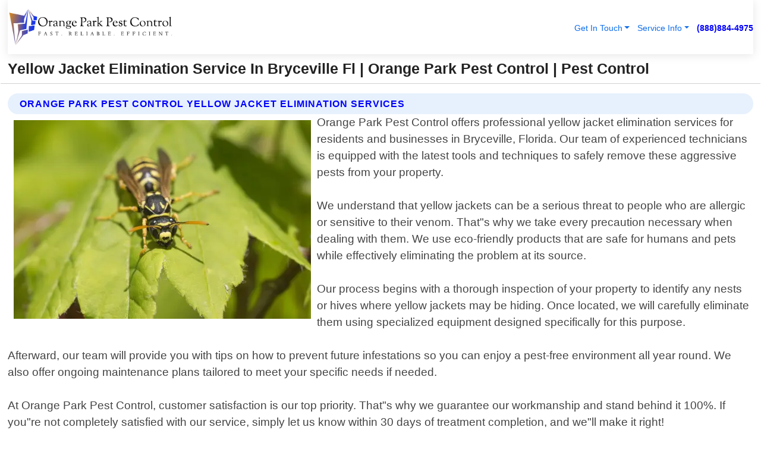

--- FILE ---
content_type: text/html; charset=utf-8
request_url: https://www.pestcontrolorangeparkfl.com/yellow-jacket-elimination-bryceville-florida
body_size: 14551
content:

<!DOCTYPE html>
<html lang="en">
<head id="HeaderTag"><link rel="preconnect" href="//www.googletagmanager.com/" /><link rel="preconnect" href="//www.google-analytics.com" /><link rel="preconnect" href="//maps.googleapis.com/" /><link rel="preconnect" href="//maps.gstatic.com/" /><title>
	Yellow Jacket Elimination Service In Bryceville Fl
</title><meta charset="utf-8" /><meta content="width=device-width, initial-scale=1.0" name="viewport" /><link id="favicon" href="/Content/Images/1185/FAVICON.png" rel="icon" /><link id="faviconapple" href="/assets/img/apple-touch-icon.png" rel="apple-touch-icon" /><link rel="preload" as="script" href="//cdn.jsdelivr.net/npm/bootstrap@5.3.1/dist/js/bootstrap.bundle.min.js" />
<link rel="canonical" href="https://www.pestcontrolorangeparkfl.com/yellow-jacket-elimination-bryceville-florida" /><meta name="title" content="Yellow Jacket Elimination Service In Bryceville Fl | Orange Park Pest Control" /><meta name="description" content="Trust Orange Park Pest Control for effective Yellow Jacket Elimination services in Bryceville, Florida. Your pest-free home is our priority!" /><meta name="og:title" content="Yellow Jacket Elimination Service In Bryceville Fl | Orange Park Pest Control" /><meta name="og:description" content="Trust Orange Park Pest Control for effective Yellow Jacket Elimination services in Bryceville, Florida. Your pest-free home is our priority!" /><meta name="og:site_name" content="https://www.PestControlOrangeParkFL.com" /><meta name="og:type" content="website" /><meta name="og:url" content="https://www.pestcontrolorangeparkfl.com/yellow-jacket-elimination-bryceville-florida" /><meta name="og:image" content="https://www.PestControlOrangeParkFL.com/Content/Images/1185/LOGO.webp" /><meta name="og:image:alt" content="Orange Park Pest Control Logo" /><meta name="geo.region" content="US-FL"/><meta name="geo.placename" content="Bryceville" /><meta name="geo.position" content="30.4234;-81.9423" /><meta name="ICBM" content="30.4234,-81.9423" /><script type="application/ld+json">{"@context": "https://schema.org","@type": "LocalBusiness","name": "Orange Park Pest Control","address": {"@type": "PostalAddress","addressLocality": "Orange Park","addressRegion": "FL","postalCode": "32065","addressCountry": "US"},"priceRange":"$","image": "https://www.PestControlOrangeParkFL.com/content/images/1185/logo.png","email": "support@PestControlOrangeParkFL.com","telephone": "+18888844975","url": "https://www.pestcontrolorangeparkfl.com/bryceville-florida-services","@id":"https://www.pestcontrolorangeparkfl.com/bryceville-florida-services","paymentAccepted": [ "cash","check","credit card", "invoice" ],"openingHours": "Mo-Su 00:00-23:59","openingHoursSpecification": [ {"@type": "OpeningHoursSpecification","dayOfWeek": ["Monday","Tuesday","Wednesday","Thursday","Friday","Saturday","Sunday"],"opens": "00:00","closes": "23:59"} ],"geo": {"@type": "GeoCoordinates","latitude": "30.165382","longitude": "-81.751534"},"hasOfferCatalog": {"@context": "http://schema.org","@type": "OfferCatalog","name": "Pest Control services","@id": "https://www.pestcontrolorangeparkfl.com/yellow-jacket-elimination-bryceville-florida","itemListElement":[ { "@type":"OfferCatalog", "name":"Orange Park Pest Control Services","itemListElement": []}]},"areaServed":[{ "@type":"City","name":"Bryceville Florida","@id":"https://www.pestcontrolorangeparkfl.com/bryceville-florida-services"}]}</script></head>
<body id="body" style="display:none;font-family: Arial !important; width: 100% !important; height: 100% !important;">
    
    <script src="https://code.jquery.com/jquery-3.7.1.min.js" integrity="sha256-/JqT3SQfawRcv/BIHPThkBvs0OEvtFFmqPF/lYI/Cxo=" crossorigin="anonymous" async></script>
    <link rel="preload" as="style" href="//cdn.jsdelivr.net/npm/bootstrap@5.3.1/dist/css/bootstrap.min.css" onload="this.onload=null;this.rel='stylesheet';" />
    <link rel="preload" as="style" href="/resource/css/master.css" onload="this.onload=null;this.rel='stylesheet';" />

    <form method="post" action="./yellow-jacket-elimination-bryceville-florida" id="mainForm">
<div class="aspNetHidden">
<input type="hidden" name="__VIEWSTATE" id="__VIEWSTATE" value="4ReoZQNh2S9wFODjZLlKa4WpiW+C65fdt43L/C3wg/gUXWxM749d9Av+UNYGlssyI1XAj1qZpCVlPJYnbXqgnG8sInS74tMhQ2OKauLGPBw=" />
</div>

<div class="aspNetHidden">

	<input type="hidden" name="__VIEWSTATEGENERATOR" id="__VIEWSTATEGENERATOR" value="1B59457A" />
	<input type="hidden" name="__EVENTVALIDATION" id="__EVENTVALIDATION" value="UW9bYapiFCrK9Hi6/Tql0m0FH80ayNtTw2q6QCyaprSrT3ykkJQolZggNmgN7xgwsRGp6s9sPPhnKJ8iLA3CKZssVSyAv6MpDpzcgtLQa+I9oEQz/BNWXyhjQMZaDso2E7H3fRWDyCXfl+2At7vu2jCTW+hbBzTd1eJJ2hMZt91jgHMrU98c2Kg84ZQzaZbflgqn0EPJ1k2og/s6fGVx+pBIP27Gr+wzr+9+TMSImKp0mCVegcWSHtE6kUPnXfqZZprc8uWdZ8XGI4RAzQHL9D/K1ETH4+Fp9FMpGsS1F28Z9sMcdQ0I98U6gYHKOBPsbHTo4H4h9B/zm4r5UB0S/FQL1FXS/u1l47ezx67O0iIxKtFkjJ168jfxauglE5eJngYyLP7L1M+04Iu0Cmrc6Dy5DlJ2S42bsLWUACpay9oC9WOEi4cMb8hcX+Zg/8rY6+muATdbSsU1db8EjAMNug0WnDq51STyNcYIJLbUhJTvNvU4cUmL8CeGyBPB3jlNXsNiypfonL8EKE276ythcTnEs5EuhLgSqwwGqYDHglk0AVSlEjbv9z7W2CMh/OcHsSDzJ2CTZka5aT8A8/m2/atSUpK9Uux/ce0WzbFSQemVEJafJRq1HvvVrcI/l9iMx7Wc4rYqelKbWwyu66KKC4Sz+uM4FACyIMrFpYOVS5c6VijV0YWbO1wNSHuzpJJQQjD59rG2bJcxUnJ3v3onxBxvxUk8/1rcxFn1VqEjnGbmoIs22e4eoQj2hnRg6wMTcHkWc/[base64]/bwtYkZk+rR8U+GdYyqODXe09o16dsZLgcQRYqcObHMnWFjGCIP/XxMPSnk/qBKU6SKy9l3dSHUPZzAEcvpcFuS8J4UolQM0gg4oBnAlduRI+Egj1HHmHBpW+vmLmbXDfvKTzvI/58ZHcSHWOS+eSm82emwqOL2ePSYrUL9gjXWwNpFspldipDUzCGIiQ3Pez7uk3+3Fxc6FDPdZ/xbqkYuWtB61Fs7h+Iu3V9XG400ztW7woV67SZ2X7ZRO1GpCeWx+yTKygil9dkhJgA3c+UTxI0MDCjfiniqOVXQ/[base64]/DSyt8NnwxflXa5j3ADI6FvG0fMaXiGbBAGxGxfZrS2r2sy6CEQ2uNMqeD26zawbjD3+QEo5fyf8j3yLm6hdSoD6Iu641zUqCh6xvot6gO7wGAsMX1CHIqThBeqi/ItrtZX31jEKTRM7R9EBv1IsmId/2z+8/ZHRFydMnM99SSEGVBjJNExoJhyha2PzO+Ey6LpC3anitXy3gm7zIlGHOGCKd/SqNRak7I5k0ecsRRtpB6e7KFBsRkVrMJ01zYCWz6uSjjRsi9CBKEGQWCnKP6WIm3Ip2NJCerLyCyRVVs6oTwo3zBYO3MHNHxRomY4WDJ8jS+IgKUtJErS/6VdpkZSdVdTSdQal28sTZ0RViu1FUdeLd2EouXMeMeF87C5LLkJ30NO41u+OKb9YauxO/ugpJ1jeQC7TD0wWeNhGO1SzyH1fuYR6T/WwGWdoctCiFDQdfd/SRpPONcrDypsEnRSbXK2zJ3lOr/bCBca/CNCC89xL5wrOt2+3tJVABPnouXEW7q7WnCRqjYowZTz82CopLj6sM12VZJWR14sJZtrqDO8Wuknu1N37HOvxFxz6aKB4VG+hbPyiNWH/BA1vQd4DQhEfVaqscUP/OffWlaskFloj34WG5knz1+TJx2rzUkQA5If8+nT+Uw+EA/MTStwUiyR3rRF9JvMS/MFrA5oa7lq0HBjw0e/Hi53zI8Cwo0wwhegLbLdNP16NCvwRnQ/KpE2KbRcrwedo6b5Z6/tWn9obG95YOd9f8wTCr7PqO3ck7+vUq8Gv+LNiTyXKzTczb4wBhuUGcNF7LYMxSliTo0blXQTH16DQTZG0i4Ljm2hiUVo1znADgZ1mKN8EjqhGW+KsdvG+lZKUnlmCsV24rOlRiSqlQxRavt8Yfr8f4YFQkFK0lFs1TIAZlBJjxAvPIVCkVaSNya/GaBTLUmja8vWItymtcxtY3jfbt3PE+l+UtELq8jLmG+o61jqEs/hXu3FATmFh3xS7U2mf3xkccMxi32oCzL3dv5HDCQ4bsEI9+3zpTueuwBq9Sz/zRxDASaJNMFAzquo3n3oqCq2d/TL7crmowJiXObaQrz9Ptq8APVihOtnIYwlPtepGeeiP5FyeAYJ033zYMp2/NLZP5KWwkFw2TjgnzO+hs72hO2IubG4aAVpvUGK1uYH8gd7NSbXs1xbc0I7nMZHwFnGV93vBKype9CO6bCGx7rvXDqgT3Nt59zkVrEIWBBaFefK051Qd1qz+2x8y+rN0DHVHAIeJF5RAEVqe9tBh0PvXO0uFI0b4T5JnLXoMGswewqbHK6B3a8ZDtIS+OLOJMwFUm/yEsr8ZVcjYPI2IHv6SUkE4WeyqasfONbSd5YKDZy6TVkZ/INWkAb7de68FBiDt832OQAF3YDmM8P8RBhVowRXFZy+1dvWWjZvDeXa9jWNbSdj3H3RTIkcInwPLPZ8MdvqX0Ht6N/abV8RW1B5N187O/m52cerpxsnuj5kmjWjNhcykkXXk5DSbyfe6Fg5bpv183JJflxhxaT4risXDNzs9zMCbRd7Tm71IAmVGDktQZ0QqLSi9P6PJCwiRGWgxxbWymAo6yab4nA428joreJeca7rPzYZaPNWJa9A1LmYzcgGlu7H5FpRXPshVa2o" />
</div>
        <div id="ButtonsHidden" style="display:none;">
            <input type="submit" name="ctl00$ContactMessageSend" value="Send Contact Message Hidden" id="ContactMessageSend" />
        </div>
        <input name="ctl00$contact_FirstName" type="hidden" id="contact_FirstName" />
        <input name="ctl00$contact_LastName" type="hidden" id="contact_LastName" />
        <input name="ctl00$contact_EmailAddress" type="hidden" id="contact_EmailAddress" />
        <input name="ctl00$contact_PhoneNumber" type="hidden" id="contact_PhoneNumber" />
        <input name="ctl00$contact_Subject" type="hidden" id="contact_Subject" />
        <input name="ctl00$contact_Message" type="hidden" id="contact_Message" />
        <input name="ctl00$contact_ZipCode" type="hidden" id="contact_ZipCode" />
        <input type="hidden" id="masterJsLoad" name="masterJsLoad" value="" />
        <input name="ctl00$ShowConnectorModal" type="hidden" id="ShowConnectorModal" value="true" />
        <input name="ctl00$UseChatModule" type="hidden" id="UseChatModule" />
        <input name="ctl00$metaId" type="hidden" id="metaId" value="1185" />
        <input name="ctl00$isMobile" type="hidden" id="isMobile" />
        <input name="ctl00$affId" type="hidden" id="affId" />
        <input name="ctl00$referUrl" type="hidden" id="referUrl" />
        <input name="ctl00$businessId" type="hidden" id="businessId" value="10010154" />
        <input name="ctl00$stateId" type="hidden" id="stateId" />
        <input name="ctl00$businessPublicPhone" type="hidden" id="businessPublicPhone" />
        <input type="hidden" id="cacheDate" value="1/22/2026 5:22:27 AM" />
        <input name="ctl00$BusinessIndustryPriceCheckIsAffiliate" type="hidden" id="BusinessIndustryPriceCheckIsAffiliate" value="0" />
        
        <div class="form-group">
            <header id="header" style="padding: 0 !important;"><nav class="navbar navbar-expand-sm bg-white navbar-light"><a class="navbar-brand" href="/home" title="Orange Park Pest Control Pest Control Services"><img src="/content/images/1185/logo.webp" class="img-fluid imgmax500" width="500" height="auto" alt="Orange Park Pest Control Pest Control Services" style="height: calc(60px + 0.390625vw) !important;width:auto;" title="Orange Park Pest Control Logo"></a> <div class="collapse navbar-collapse justify-content-end" id="collapsibleNavbar"> <ul class="navbar-nav"> <li class="nav-item dropdown"> &nbsp; <a class="navlink dropdown-toggle" href="#" role="button" data-bs-toggle="dropdown">Get In Touch</a>&nbsp; <ul class="dropdown-menu"><li><a class="dropdown-item" href="/about" title="About Orange Park Pest Control">About Us</a></li><li><a class="dropdown-item" href="/contact" title="Contact Orange Park Pest Control">Contact Us</a></li><li><a class="dropdown-item" href="#" onclick="openInstaConnectModal();" title="Instantly Connect With Orange Park Pest Control">InstaConnect With Us</span></li><li><a class="dropdown-item" href="/quoterequest" title="Request A Quote From {meta.CompanyName}">Request A Quote</a></li></ul> </li> <li class="nav-item dropdown"> &nbsp;<a class="navlink dropdown-toggle" href="#" role="button" data-bs-toggle="dropdown">Service Info</a>&nbsp; <ul class="dropdown-menu"> <li><a class="dropdown-item" href="/ourservices" title="Orange Park Pest Control Services">Services</a></li><li><a class="dropdown-item" href="/serviceareas" title="Orange Park Pest Control Service Area">Service Area</a></li></ul> </li></ul> </div><div><button class="navbar-toggler" type="button" data-bs-toggle="collapse" data-bs-target="#collapsibleNavbar" title="show navigation menu"> <span class="navbar-toggler-icon"></span></button>&nbsp;<span class="navlink fontbold" style="color:blue !important;" onclick="openInstaConnectModal();" title="Click to have us call you">(888)884-4975</span></div></nav></header>

            <div id="topNav" class="hdrNav"></div>

            <h1 id="H1Tag" class="h1Main">Yellow Jacket Elimination Service In Bryceville Fl | Orange Park Pest Control | Pest Control</h1>
            <h2 id="H2Tag" class="h2Main">Orange Park Pest Control - Yellow Jacket Elimination in Bryceville Florida</h2>


            <div id="hero" class="row" style="display: none;">
                

            </div>
            <div id="main" class="row">
                <hr />
                
    <div id="MAINCONTENT_MainContent"><div class="section-title"><h2 class="h2Main">Orange Park Pest Control Yellow Jacket Elimination Services </h2></div><picture><source data-srcset="/images/1185/yellow-jacket-elimination-bryceville-florida.webp" type="image/webp" srcset="data:,1w"/><source data-srcset="/images/1185/yellow-jacket-elimination-bryceville-florida.jpg" type="image/jpeg" srcset="data:,1w"/><img crossorigin="anonymous" src="/images/1185/yellow-jacket-elimination-bryceville-florida.webp" class="textWrap img-fluid imgmax500" alt="Yellow-Jacket-Elimination--in-Bryceville-Florida-yellow-jacket-elimination-bryceville-florida.jpg-image" title="Yellow-Jacket-Elimination--in-Bryceville-Florida-yellow-jacket-elimination-bryceville-florida.jpg"/></picture><p>Orange Park Pest Control offers professional yellow jacket elimination services for residents and businesses in Bryceville, Florida. Our team of experienced technicians is equipped with the latest tools and techniques to safely remove these aggressive pests from your property.<br/><br/>We understand that yellow jackets can be a serious threat to people who are allergic or sensitive to their venom. That"s why we take every precaution necessary when dealing with them. We use eco-friendly products that are safe for humans and pets while effectively eliminating the problem at its source.<br/><br/>Our process begins with a thorough inspection of your property to identify any nests or hives where yellow jackets may be hiding. Once located, we will carefully eliminate them using specialized equipment designed specifically for this purpose.<br/><br/>Afterward, our team will provide you with tips on how to prevent future infestations so you can enjoy a pest-free environment all year round. We also offer ongoing maintenance plans tailored to meet your specific needs if needed.<br/><br/>At Orange Park Pest Control, customer satisfaction is our top priority. That"s why we guarantee our workmanship and stand behind it 100%. If you"re not completely satisfied with our service, simply let us know within 30 days of treatment completion, and we"ll make it right!<br/><br/>If you need reliable local professional yellow jacket elimination services in Bryceville Florida area contact Orange Park Pest Control today!</p><hr/> <section class="services"><div class="section-title"><h2 class="h2Main">Bryceville Florida Services Offered</h2></div><h4><a href="/bryceville-florida-services" title="Bryceville Florida Services" class="cursorpoint106eea">Bryceville Florida Map</a></h4><div class="fullsize100 google-maps noborder"><iframe src="https://www.google.com/maps/embed/v1/place?key=AIzaSyBB-FjihcGfH9ozfyk7l0_OqFAZkXKyBik&q=Bryceville Florida" width="600" height="450" allowfullscreen loading="lazy" referrerpolicy="no-referrer-when-downgrade" title="Bryceville Florida Map"></iframe></div> View Our Full List of <a href="/Bryceville-Florida-Services" title="Bryceville Florida Services">Bryceville Florida Services</a> </section></div>

            </div>
            <footer id="footer"><hr/><div class='footer-newsletter'> <div class='row justify-content-center'> <div class='col-lg-6'> <h4>Have A Question or Need More Information?</h4> <div class='nonmob'> <div class='displaynone'><p>Enter your phone number and we'll call you right now!</p><input type='text' name='CTCPhone' id='CTCPhone' class='form-control'/></div> <button type='button' class='btn btn-primary' onclick='openInstaConnectModal();'>Contact Us Now</button> </div><div class='mob'><a class='btn-buy mob' href='tel://+1(888)884-4975' title='Click to Call Orange Park Pest Control'>Call Or Text Us Now (888)884-4975</a></div></div> </div> </div> <hr/> <div class='footer-top'> <div class='row'><div class='col-lg-12 col-md-12 footer-contact'><h3>Orange Park Pest Control</h3><div class='sizesmall'> <p style='color:black;'><strong>Address:</strong>Orange Park FL 32065<br/><strong>Phone:</strong>+18888844975<br/><strong>Email:</strong>support@pestcontrolorangeparkfl.com<br/></p> </div> </div> <div class='row'> <div class='col-lg-12 col-md-12 footer-links'> <h4>Useful Links</h4><div class='row'><div class='col-md-3'><a href='/home' class='sizelarge' title='Orange Park Pest Control Home Page'>Home</a>&nbsp;&nbsp;&nbsp; </div><div class='col-md-3'><a href='/about' class='sizelarge' title='Orange Park Pest Control About Page'>About Us</a>&nbsp;&nbsp;&nbsp; </div><div class='col-md-3'><a href='/contact' class='sizelarge' title='Orange Park Pest Control Contact Us Page'>Contact Us</a>&nbsp;&nbsp;&nbsp;</div><div class='col-md-3'><a href='/ourservices' class='sizelarge' title='Orange Park Pest Control Services'>Services</a>&nbsp;</div></div><div class='row'><div class='col-md-3'><a href='/serviceareas' class='sizelarge' title='Orange Park Pest Control Service Area'>Service Area</a>&nbsp;&nbsp;&nbsp; </div><div class='col-md-3'><a href='/termsofservice' class='sizelarge' title='Orange Park Pest Control Terms of Service'>Terms of Service</a>&nbsp;&nbsp;&nbsp; </div><div class='col-md-3'><a href='/privacypolicy' class='sizelarge' title='Orange Park Pest Control Privacy Policy'>Privacy Policy</a>&nbsp;&nbsp;&nbsp; </div><div class='col-md-3'><a href='/quoterequest' class='sizelarge' title='Orange Park Pest Control Quote Request'>Quote Request</a>&nbsp;&nbsp;&nbsp; </div></div></div></div> </div> </div><hr/> <div class='py-4'><div class='sizesmalldarkgrey'>This site serves as a free service to assist homeowners in connecting with local service contractors. All contractors are independent, and this site does not warrant or guarantee any work performed. It is the responsibility of the homeowner to verify that the hired contractor furnishes the necessary license and insurance required for the work being performed. All persons depicted in a photo or video are actors or models and not contractors listed on this site.</div><hr/><div class='copyright'>&copy; Copyright 2018-2026 <strong><span>Orange Park Pest Control</span></strong>. All Rights Reserved</div> </div></footer>
        </div>
        <div class="modal fade industryPriceCheck" tabindex="1" style="z-index: 1450" role="dialog" aria-labelledby="industryPriceCheckHeader" aria-hidden="true">
            <div class="modal-dialog modal-lg centermodal">
                <div class="modal-content">
                    <div class="modal-header">
                        <div class="row">
                            <div class="col-md-12">
                                <h5 class="modal-title mt-0" id="industryPriceCheckHeader">Check Live/Current Prices By Industry & Zip Code</h5>
                            </div>
                        </div>
                        <button type="button" id="industryPriceCheckClose" class="close" data-bs-dismiss="modal" aria-hidden="true">×</button>
                    </div>
                    
                    <div class="modal-body" id="industryPriceCheckBody">
                        <div class="row">
                            <div class="col-md-6">
                                <label for="BusinessIndustryPriceCheck" class="control-label">Business Industry</label><br />
                                <select name="ctl00$BusinessIndustryPriceCheck" id="BusinessIndustryPriceCheck" tabindex="2" class="form-control">
	<option selected="selected" value="211">ACA Obamacare Insurance </option>
	<option value="194">Additional Dwelling Units</option>
	<option value="169">Air Conditioning</option>
	<option value="183">Air Duct Cleaning</option>
	<option value="37">Appliance Repair</option>
	<option value="203">Asbestos</option>
	<option value="164">Auto Body Shop</option>
	<option value="134">Auto Detailing</option>
	<option value="165">Auto Glass</option>
	<option value="207">Auto Insurance</option>
	<option value="166">Auto Repair</option>
	<option value="216">Bankruptcy Attorney</option>
	<option value="170">Bathroom Remodeling</option>
	<option value="170">Bathroom Remodeling</option>
	<option value="184">Biohazard Cleanup</option>
	<option value="137">Boat Rental</option>
	<option value="201">Cabinets</option>
	<option value="215">Car Accident Attorney</option>
	<option value="181">Carpet and Rug Dealers</option>
	<option value="43">Carpet Cleaning</option>
	<option value="171">Chimney Cleaning and Repair</option>
	<option value="232">Chiropractor</option>
	<option value="126">Commercial Cleaning</option>
	<option value="185">Commercial Remodeling</option>
	<option value="198">Computer Repair</option>
	<option value="172">Concrete</option>
	<option value="172">Concrete</option>
	<option value="172">Concrete</option>
	<option value="172">Concrete</option>
	<option value="199">Copier Repair</option>
	<option value="186">Covid Cleaning</option>
	<option value="240">Credit Repair</option>
	<option value="218">Criminal Attorney</option>
	<option value="241">Debt Relief</option>
	<option value="200">Decks</option>
	<option value="233">Dentist</option>
	<option value="234">Dermatologists</option>
	<option value="219">Divorce Attorney</option>
	<option value="195">Door Installation</option>
	<option value="236">Drug &amp; Alcohol Addiction Treatment</option>
	<option value="220">DUI Attorney</option>
	<option value="192">Dumpster Rental</option>
	<option value="74">Electrician</option>
	<option value="221">Employment Attorney</option>
	<option value="222">Family Attorney</option>
	<option value="173">Fencing</option>
	<option value="209">Final Expense Insurance</option>
	<option value="197">Fire Damage</option>
	<option value="243">Flight Booking</option>
	<option value="174">Flooring</option>
	<option value="244">Florists</option>
	<option value="223">Foreclosure Attorney</option>
	<option value="202">Foundations</option>
	<option value="132">Garage Door</option>
	<option value="155">Gutter Repair and Replacement</option>
	<option value="66">Handyman</option>
	<option value="210">Health Insurance</option>
	<option value="239">Hearing Aids</option>
	<option value="177">Heating</option>
	<option value="69">Heating and Air Conditioning</option>
	<option value="139">Home and Commercial Security</option>
	<option value="196">Home Internet</option>
	<option value="70">Home Remodeling</option>
	<option value="70">Home Remodeling</option>
	<option value="70">Home Remodeling</option>
	<option value="212">Homeowners Insurance</option>
	<option value="245">Hotels</option>
	<option value="224">Immigration Attorney</option>
	<option value="204">Insulation</option>
	<option value="31">Interior and Exterior Painting</option>
	<option value="242">IRS Tax Debt</option>
	<option value="67">Junk Removal</option>
	<option value="175">Kitchen Remodeling</option>
	<option value="163">Landscaping</option>
	<option value="63">Lawn Care</option>
	<option value="208">Life Insurance</option>
	<option value="246">Limo Services</option>
	<option value="247">Local Moving</option>
	<option value="81">Locksmith</option>
	<option value="248">Long Distance Moving</option>
	<option value="205">Masonry</option>
	<option value="82">Massage</option>
	<option value="225">Medical Malpractice Attorney</option>
	<option value="213">Medicare Supplemental Insurance</option>
	<option value="230">Mesothelioma Attorney</option>
	<option value="176">Mold Removal</option>
	<option value="182">Mold Testing</option>
	<option value="250">Mortgage Loan</option>
	<option value="249">Mortgage Loan Refinance</option>
	<option value="89">Moving</option>
	<option value="187">Paving</option>
	<option value="217">Personal Injury Attorney</option>
	<option value="93">Pest Control</option>
	<option value="214">Pet Insurance</option>
	<option value="235">Physical Therapists</option>
	<option value="133">Plumbing</option>
	<option value="237">Podiatrists</option>
	<option value="108">Pool Building and Remodeling</option>
	<option value="162">Pool Maintenance</option>
	<option value="193">Portable Toilets</option>
	<option value="161">Pressure Washing</option>
	<option value="72">Residential Cleaning</option>
	<option value="136">Roofing</option>
	<option value="188">Satellite TV</option>
	<option value="156">Security Equipment Installation</option>
	<option value="189">Self Storage</option>
	<option value="179">Siding</option>
	<option value="226">Social Security Disability Attorney</option>
	<option value="158">Solar Installation</option>
	<option value="167">Towing Service</option>
	<option value="227">Traffic Attorney</option>
	<option value="168">Tree Service</option>
	<option value="190">TV Repair</option>
	<option value="238">Veterinarians</option>
	<option value="206">Walk-In Tubs</option>
	<option value="135">Water Damage</option>
	<option value="191">Waterproofing</option>
	<option value="178">Wildlife Control</option>
	<option value="178">Wildlife Control</option>
	<option value="228">Wills &amp; Estate Planning Attorney</option>
	<option value="117">Window Cleaning</option>
	<option value="154">Windows and Doors</option>
	<option value="229">Workers Compensation Attorney</option>
	<option value="231">Wrongful Death Attorney</option>

</select>
                            </div>
                            <div class="col-md-6">
                                <label for="BusinessIndustryPriceCheckZipCode" class="control-label">Zip Code</label>
                                <input name="ctl00$BusinessIndustryPriceCheckZipCode" type="text" id="BusinessIndustryPriceCheckZipCode" tabindex="1" title="Please enter the customer 5 digit zip code." class="form-control" Placeholder="Required - Zip Code" />
                            </div>
                        </div>
                        <div class="row">
                            <div class="col-md-6">
                                <label for="BusinessIndustryPriceCheckButton" class="control-label">&nbsp; </label><br />

                                <input type="submit" name="ctl00$BusinessIndustryPriceCheckButton" value="Check Current Bid" onclick="return $(&#39;#BusinessIndustryPriceCheck&#39;).val().length>0 &amp;&amp; $(&#39;#BusinessIndustryPriceCheckZipCode&#39;).val().length>0;" id="BusinessIndustryPriceCheckButton" class="btn btn-success" />
                            </div>
                        </div>
                        <div class="row">
                            <div id="BusinessIndustryPriceCheckResult" class="col-md-12"></div>
                            <button type="button" id="industryPriceCheckOpen" class="btn btn-primary waves-effect waves-light" data-bs-toggle="modal" data-bs-target=".industryPriceCheck" style="display: none;">interact popup</button>

                        </div>
                    </div>
                </div>
            </div>
        </div>
        <div class="modal fade instaConnect" tabindex="100" style="z-index: 1450" role="dialog" aria-labelledby="instaConnectHeader" aria-hidden="true">
            <div class="modal-dialog modal-lg centermodal">
                <div class="modal-content">
                    <div class="modal-header">
                        <div class="row">
                            <div class="col-md-6">
                                <img id="ConnectorLogo" class="width100heightauto" src="/Content/Images/1185/LOGO.webp" alt="Orange Park Pest Control" />
                            </div>
                        </div>
                        <button type="button" id="instaConnectClose" class="close" data-bs-dismiss="modal" aria-hidden="true">×</button>
                    </div>
                    <div class="modal-body" id="instaConnectBody">
                        <h5 id="instaConnectHeader" class="modal-title mt-0">Have Pest Control Questions or Need A Quote?  Let Us Call You Now!</h5>
                        <div style="font-size: small; font-weight: bold; font-style: italic; color: red;">For Fastest Service, Simply Text Your 5 Digit Zip Code To (888)884-4975 - We Will Call You Immediately To Discuss</div>

                        <hr />
                        <div id="ConnectorCallPanel">
                            <h6>Enter Your Zip Code and Phone Number Below and We'll Call You Immediately</h6>
                            <div class="row">
                                <div class="col-md-6">
                                    <label for="ConnectorPhoneNumber" id="ConnectorPhoneNumberLbl">Phone Number</label>
                                    <input name="ctl00$ConnectorPhoneNumber" type="text" maxlength="10" id="ConnectorPhoneNumber" class="form-control" placeholder="Your Phone number" />
                                </div>
                                <div class="col-md-6">
                                    <label for="ConnectorPostalCode" id="ConnectorPostalCodeLbl">Zip Code</label>
                                    <input name="ctl00$ConnectorPostalCode" type="text" maxlength="5" id="ConnectorPostalCode" class="form-control" placeholder="Your 5 Digit Zip Code" onkeyup="PostalCodeLookupConnector();" OnChange="PostalCodeLookupConnector();" />
                                </div>
                            </div>
                            <div class="row">
                                <div class="col-md-6">
                                    <label for="ConnectorCity" id="ConnectorCityLbl">City</label>
                                    <input name="ctl00$ConnectorCity" type="text" readonly="readonly" id="ConnectorCity" class="form-control" placeholder="Your Auto-Populated City Here" />
                                </div>
                                <div class="col-md-6">
                                    <label for="ConnectorState" id="ConnectorStateLbl">State</label>
                                    <input name="ctl00$ConnectorState" type="text" readonly="readonly" id="ConnectorState" class="form-control" placeholder="Your Auto-Populated State here" />
                                </div>
                            </div>
                            <hr />
                            <div class="row">
                                <div class="col-12" style="font-size:small;font-style:italic;">
                                    By entering your phone number, you consent to receive automated marketing calls and text messages from <b>Orange Park Pest Control</b> at the number provided. Consent is not a condition of purchase. Message and data rates may apply. Reply STOP to opt-out at any time
                                </div>

                            </div>
                            <hr />
                            <div class="row">
                                <div class="col-md-12">
                                    <input type="submit" name="ctl00$ConnectorCallButton" value="Call Me Now" onclick="return verifyConnector();" id="ConnectorCallButton" class="btn btn-success" />&nbsp;
                                 <button type="button" id="ConnectorCallCancelButton" onclick="$('#instaConnectClose').click(); return false;" class="btn btn-danger">No Thanks</button>
                                </div>
                            </div>
                        </div>

                    </div>
                </div>
            </div>
        </div>
    </form>
    <div style="display: none;">
        <button type="button" id="instaConnectOpen" class="btn btn-primary waves-effect waves-light" data-bs-toggle="modal" data-bs-target=".instaConnect">instaConnect popup</button>
        <button type="button" class="btn btn-primary" data-bs-toggle="modal" data-bs-target=".connector" id="connectorLaunch">Launch call me modal</button>
    </div>
    

    <!-- Comm100 or fallback chat -->
    <div id="comm100">
    <div id="comm100-button-3b62ccb7-ce40-4842-b007-83a4c0b77727"></div>
    </div>


    
    <button type="button" id="alerterOpen" class="btn btn-primary waves-effect waves-light" data-bs-toggle="modal" data-bs-target=".alerter" style="display: none;">alerter popup</button>
    <div class="modal fade alerter" tabindex="-1" role="dialog" aria-labelledby="alerterHeader" aria-hidden="true">
        <div class="modal-dialog modal-lg">
            <div class="modal-content">
                <div class="modal-header">
                    <h5 class="modal-title mt-0" id="alerterHeader">header text here</h5>
                    <button type="button" class="close" data-bs-dismiss="modal" aria-hidden="true">×</button>
                </div>
                <div class="modal-body" id="alerterBody">
                </div>
            </div>
        </div>
    </div>
    <button type="button" class="btn btn-primary" data-bs-toggle="modal" data-bs-target=".interact" id="interactLaunch" style="display: none;">Launch call me modal</button>
    <div class="modal fade interact" tabindex="1" style="z-index: 1450" role="dialog" aria-labelledby="interactHeader" aria-hidden="true">
        <div class="modal-dialog modal-lg centermodal">
            <div class="modal-content">
                <div class="modal-header">
                    <div class="row">
                        <div class="col-md-6">
                            <img id="InteractLogo" class="width100heightauto" src="/Content/Images/1185/LOGO.webp" alt="Orange Park Pest Control" />
                        </div>
                    </div>
                    <button type="button" id="interactClose" class="close" data-bs-dismiss="modal" aria-hidden="true">×</button>
                    <button type="button" id="interactOpen" class="btn btn-primary waves-effect waves-light" data-bs-toggle="modal" data-bs-target=".interact" style="display: none;">interact popup</button>
                </div>
                <div class="modal-body" id="interactBody">
                    <h5 class="modal-title mt-0" id="interactHeader">Do You Have a Question For Us?  We would love to hear from you!</h5>
                    <div style="font-size: small; font-weight: bold; font-style: italic; color: red;">For Fastest Service, Simply Text Us Your 5 Digit Zip Code to (888)884-4975 And We Will Call You Immediately</div>
                    <br />
                    <br />
                    <div>
                        <span onclick="$('#InteractTextPanel').hide();$('#InteractCallPanel').show();" class="btn btn-primary">Speak With Us</span>&nbsp;&nbsp;
                <span onclick="$('#InteractCallPanel').hide();$('#InteractTextPanel').show();" class="btn btn-primary">Message Us</span>
                    </div>
                    <hr />
                    <div id="InteractCallPanel" style="display: none">
                        <h6>Enter Your Contact Info Below and We'll Call You Right Now</h6>
                        <input type="text" id="UserNameCall" placeholder="Your Name" class="form-control" /><br />
                        <input type="text" id="UserPhoneNumberCall" placeholder="Your Phone Number" class="form-control" /><br />
                        <input type="text" id="UserPostalCodeCall" placeholder="Your Postal Code" class="form-control" /><br />
                        <input type="text" id="UserEmailCall" placeholder="Your Email Address (Optional)" class="form-control" /><br />
                        <input type="checkbox" id="chkPermission2" style="font-size: x-large;" />&nbsp;I agree to receive automated call(s) or text(s) at this number using an automatic phone dialing system by, or on behalf of the business, with the sole purpose of connecting me to a phone representative or company voice mail system.  I understand I do not have to consent in order to purchase any products or services.  Carrier charges may apply.<br />
                        <br />
                        <span onclick="UserCall();" class="btn btn-success">Call Me Now</span>
                    </div>
                    <div id="InteractTextPanel" style="display: none">
                        <h6>Please Enter Your Contact Info Below and We'll Receive Your Message Right Now</h6>
                        <input type="text" id="UserNameText" placeholder="Your Name" class="form-control" /><br />
                        <input type="text" id="UserPhoneNumberText" placeholder="Your Phone Number" class="form-control" /><br />
                        <input type="text" id="UserPostalCodeText" placeholder="Your Postal Code" class="form-control" /><br />
                        <input type="text" id="UserEmailText" placeholder="Your Email Address (Optional)" class="form-control" /><br />
                        <textarea id="UserTextMessage" placeholder="Your Message Here" rows="2" class="form-control"></textarea><br />
                        <input type="checkbox" id="chkPermission" style="font-size: x-large;" />&nbsp;I agree to receive automated call(s) or text(s) at this number using an automatic phone dialing system by, or on behalf of the business, with the sole purpose of connecting me to a phone representative or company voice mail system.  I understand I do not have to consent in order to purchase any products or services.  Carrier charges may apply.<br />
                        <br />
                        <span onclick="UserText();" class="btn btn-success">Submit Message</span>
                    </div>
                </div>
            </div>
        </div>

    </div>
    
    
       
    <script defer src='https://www.googletagmanager.com/gtag/js?id=G-F15JGNHBDF' onload='gtagSetup();'></script><script>function gtagSetup(){window.dataLayer = window.dataLayer || []; function gtag() { dataLayer.push(arguments); } gtag('js', new Date()); gtag('config', 'G-F15JGNHBDF');}</script>

    <style>
        #hero {
            background: url('/assets/img/hero-bg.webp'), url('/assets/img/hero-bg.jpg');
        }
    </style>
     <script src="/resource/js/master.min.js" onload="this.onload==null;masterJsLoaded();" async></script>

    <script>
        function loaded() {
            try {
                if (window.jQuery && document.getElementById('masterJsLoad').value === 'y') {
                    //
                    $.getScript("//cdn.jsdelivr.net/npm/bootstrap@5.3.1/dist/js/bootstrap.bundle.min.js")

                        .done(function (script, textStatus) {
                             
                            // Script loaded successfully
                            console.log("Script loaded:", textStatus);
                            // You can now use the functions and variables defined in the loaded script
                        })
                        .fail(function (jqxhr, settings, exception) {
                            alert('failed');
                            // Handle the error if the script fails to load
                            console.error("Error loading script:", exception);
                        });

                    deferredTasks();
                    $("#body").show();
                }
                else {
                    setTimeout(loaded, 10);
                }
            }
            catch (ex) {
                alert('loaded-->' + ex);
            }
        }
        function masterJsLoaded() {
            try {
                document.getElementById('masterJsLoad').value = 'y';
                loaded();
            }
            catch (ex) {
                alert('masterJsLoaded-->' + ex);
            }
        }


    </script> 

    
    
    <link href="/assets/css/datatables.net.css" rel="stylesheet" type="text/css" />
    <script src="https://cdn.datatables.net/1.12.1/js/jquery.dataTables.min.js" onload="this.onload==null; dataTableInitializeMaster('industryCoverageDt', true);"></script>
     
</body>
</html>
